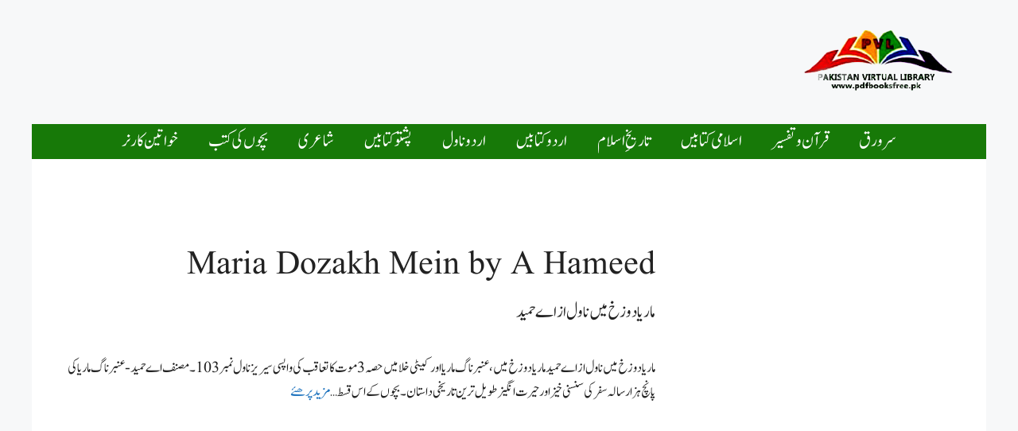

--- FILE ---
content_type: text/html; charset=utf-8
request_url: https://www.google.com/recaptcha/api2/aframe
body_size: 267
content:
<!DOCTYPE HTML><html><head><meta http-equiv="content-type" content="text/html; charset=UTF-8"></head><body><script nonce="St13pz_klH73FI0NqBBrrg">/** Anti-fraud and anti-abuse applications only. See google.com/recaptcha */ try{var clients={'sodar':'https://pagead2.googlesyndication.com/pagead/sodar?'};window.addEventListener("message",function(a){try{if(a.source===window.parent){var b=JSON.parse(a.data);var c=clients[b['id']];if(c){var d=document.createElement('img');d.src=c+b['params']+'&rc='+(localStorage.getItem("rc::a")?sessionStorage.getItem("rc::b"):"");window.document.body.appendChild(d);sessionStorage.setItem("rc::e",parseInt(sessionStorage.getItem("rc::e")||0)+1);localStorage.setItem("rc::h",'1769873187287');}}}catch(b){}});window.parent.postMessage("_grecaptcha_ready", "*");}catch(b){}</script></body></html>